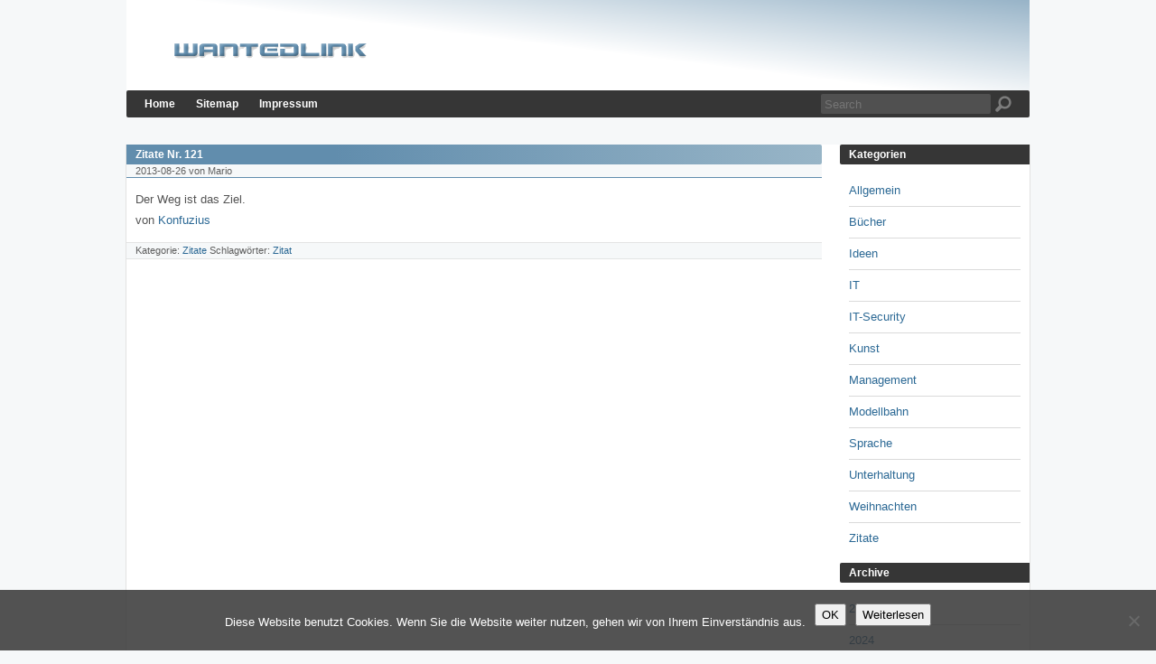

--- FILE ---
content_type: text/css
request_url: https://blog.wantedlink.de/wp-content/themes/mwBlog2/style.css
body_size: 3321
content:
/*
Theme: mwBlog
Theme URI: http://blog.wantetedlink.de
Version: 1.2.0
Description: only for my blog
Author: Mario Wolf
Author URI: http://blog.wantedlink.de
Tags: blue, black, two-columns, fixed-width, right-sidebar 
*/

/**
 * global element settings
 */
* {

	margin: 0;
}
body { 
	margin: 0; 
	padding: 0; 
	line-height: 1.4em; 
	font-style: normal; 
	font-variant: normal; 
	font-weight: normal; 
	font-size: 10pt; 
	font-family: Arial, Sans-Serif;
	background-color: #F6F8F9;
}
a { 
	color: #2C6995; 
	text-decoration: none; 
}
a:hover { 
	text-decoration: underline; 
}
a img {
	border: none;
}
p { 
	margin: 0 0 4pt 0; 
}
h1 { 
	font-family: Arial,Helvetica,sans-serif;
	font-size: 9pt;
	color:#FFF;
	font-weight:bold; 
	border-radius: 2px;
	padding-left: 10px;
	height: 22px;
	line-height: 22px;
	border-radius: 0 2px 2px 0; 
	background: #618dad; /* Old browsers */
	background: -moz-linear-gradient(left, #618dad 30%, #98B5C7 100%); /* FF3.6+ */
	background: -webkit-gradient(linear, left top, right top, color-stop(30%,#618dad), color-stop(100%,#98B5C7)); /* Chrome,Safari4+ */
	background: -webkit-linear-gradient(left, #618dad 30%,#98B5C7 100%); /* Chrome10+,Safari5.1+ */
	background: -o-linear-gradient(left, #618dad 30%,#98B5C7 100%); /* Opera 11.10+ */
	background: -ms-linear-gradient(left, #618dad 30%,#98B5C7 100%); /* IE10+ */
	background: linear-gradient(to right, #618dad 30%,#98B5C7 100%); /* W3C */
	filter: progid:DXImageTransform.Microsoft.gradient( startColorstr='#618dad', endColorstr='#98B5C7',GradientType=1 ); /* IE6-9 */
}
h1 a {
	color: #FFF;
}

/**
 * container block
 */
#container { 
	color: #545454; 
	margin: 0 auto; 
	padding: 0; 
	max-width: 1000px;
	background-color: #FFF; 
	border-left: 1px solid #E2E2E2;
	border-right: 1px solid #E2E2E2;
}
/**
 * header block
 */
#header-wrap {
	height: 130px;
	width: 1000px;
	position: fixed;
	top: 0;
	z-index: 100;
}
#header { 
	height: 100px;
	background-image: url(images/header-bg.png); 
}
#header img {
	margin-top: 35px;
	margin-left: 40px;
}
/**
 * main navigation block
 */
#nav-main { 
	display: -webkit-flex;
	display: flex;
	flex-wrap: wrap;
    background-color: #363636;
    border-radius: 2px;
	color: #FFF;
    font-family: Arial,Helvetica,sans-serif;
    font-size: 9pt;
    font-weight: bold;
}
#nav-main ul { 
	-webkit-order: 0;
	order: 0;
	-webkit-flex: 2 1 auto;
	flex: 2 1 auto;	
	margin:0; 
	padding:0;
	list-style: none;
	line-height: 30px;
	
}
#nav-main li:nth-child(1){
	margin-left: 10px;
}
#nav-main li { 
	display: inline-block;
	margin: 0; 
}
#nav-main li a {
	display: inline-block;
	color:#fff; 
	text-decoration: none; 
	padding: 0 10px;
}
#nav-main li a:hover {
	background-color: #618DAD;
	color: #FFF;
	-webkit-transition: background-color 0.5s ease 0s;
	-ms-transition: background-color 0.5s ease 0s;
	-moz-transition: background-color 0.5s ease 0s;
	-o-transition: background-color 0.5s ease 0s;
	transition: background-color 0.5s ease 0s;
}

#nav-main .nav-main-search {
	order: 0;
	flex: 0 1 auto;
	margin-top: 4px;
}
/* searchform */
input#s { 
	width: 180px;
	height: 18px; 
	border: none;
	border-radius: 2px;
	background-color: #505050;
	float:left;
	display:block;
	margin:0;
	color: #999;
	font-family: arial,helvetica;
	padding: 2px 4px;
}
#s:focus {
	color: #FFF;	
}
#searchsubmit { 
	background: url('images/search.png') no-repeat transparent !important;
	float:left;
	display:block;
	margin: 2px 0px;
	width: 18px; 
	height: 22px;  
	opacity: 0.35;
	border: none;
	margin-right: 20px;
	margin-left: 5px;
}
#searchsubmit:hover {
	cursor: pointer;
	opacity: 0.9;
}
/**
 * sidebar
 */
#sidebar {
	max-width: 210px;
	margin-left: 20px;
}
#sidebar ul{
	margin: 0;
	padding: 0;
	list-style : none; 
	padding: 20px 10px 10px;
}
#sidebar li {
	border-bottom: 1px solid #dadada;
    margin-bottom: 8px;
    padding-bottom: 8px;
}
#sidebar li:last-child {
    border: medium none;
    padding-bottom: 0;
}
#sidebar li a {
    text-decoration: none;    
}
#sidebar li a:hover {
	color: #225275;	
}
#sidebar .sidebar-title { 
	font-family: Arial,Helvetica,sans-serif;
    font-size: 0.9em;
	color:#FFF;
	font-weight:bold; 
	border-radius: 2px;
	padding-left: 10px;
	height: 22px;
	line-height: 22px;
	border-radius: 2px 0 0 2px; 
	background-color: #363636;
}

/**
 * content block
 */
#content {
	margin-top: 160px;
	background-color: #FFF;
}
/**
 * main / left-side block
 */
#main p img {
	border: 1px solid #CCCCCC;
	padding: 3px;
	box-shadow: 0 15px 10px -10px rgba(0, 0, 0, 0.5), 0 1px 4px rgba(0, 0, 0, 0.3), 0 0 40px rgba(0, 0, 0, 0.1) inset;
}

/* leftSide container */
.post {
	margin-bottom: 20px;
}
.post-time {
	font: 85% Arial, Sans-Serif; 
	font-size: 85%;
	margin-bottom: 15px;
	padding: 1px 0 1px 0; 
	padding-left: 10px;
	color: #5f5f5f; 
	background-color: #F6F8F9;
	border-bottom: 1px solid #618dad;
}
.post-category {
	margin-left: 10px;
}

.entry {
	padding-left: 10px;
	padding-right: 10px;
}
.entry a, .comments a {
	text-decoration: none;
}
.entry a:hover, .entry a:focus, .comments a:hover, .comments a:focus{
	text-decoration: none; 
	color: #225275;
}
.entry a:not(img){
	border: none;	
}
.comments { 
	background-color: #F6F8F9; 
	color: #5F5F5F;
    font: 85% Arial,Sans-Serif;
    margin-bottom: 15px;
}

.post .comments{
	margin-top: 15px;
	padding:2px 3px 3px 10px;
	border-top:1px solid #e3e4e4;
	border-bottom:1px solid #e3e4e4;
}


/* table format */
#main table {
	border-collapse: separate; 
	border-spacing: 2px;
}
#main th {
	background-color: #626060;
	color: #fff;
	border-radius: 2px;
	padding: 1px 4px 1px 4px;
    font-family: Arial,Helvetica,sans-serif;
    font-size: 9pt;
    font-weight: bold;		
}
#main tr {
	background-color: #f7f7f7;
}
#main tr:nth-child(even) {
	background-color: #e6e6e6;
}


/* category page format */
.category {
    background-color: #363636;
    border-radius: 0 2px 2px 0;
    color: #FFFFFF;
	font-family: Arial,Helvetica,sans-serif;
    font-size: 0.9em;
    font-weight: bold;
    height: 20px;
    padding: 3px 0 0 10px;
    margin-bottom: 20px;
}
.category-title {
	width:200px;
	float:left;
} 
.category-rss {
	float:right;
	margin-right:5px;
}

/* footer page browsing */
#navBrowse {
	margin-top: 30px;
	height: 40px;
}
.prev {
	float:right;
	height: 25px;
	margin-top: 5px;
	margin-right: 10px;
}
.next {
	float:left;
	height: 25px;
	margin-top: 5px;
	margin-left: 10px;
}
.prev a, .next a {
	color: #FFF;
    background-color: #618dad;
	border-radius: 4px;
    padding: 5px 20px 5px;
    vertical-align: middle;
}
.prev a:hover, .next a:hover {
    cursor: pointer;
    text-decoration: none;

    background-color: #225275;
}

/**
 * footer block
 */
footer {
	display: -webkit-flex;
	display: flex;
	-webkit-flex-direction: row;
	flex-direction: row;
	-webkit-flex-wrap: nowrap;
	flex-wrap: nowrap;
	-webkit-justify-content: flex-start;
	justify-content: flex-start;
	-webkit-align-content: center;
	align-content: center;
	-webkit-align-items: flex-start;
	align-items: flex-start;
	color: #ccc;  
	font-size: 90%; 
	background-color: #363636;
	height: 22px;
	line-height: 22px;
}
footer .footer-bloggerei {
	-webkit-order: 0;
	order: 0;
	-webkit-flex: 2 1 auto;
	flex: 2 1 auto;
	-webkit-align-self: auto;
	align-self: auto;
	text-align: center;
	vertical-align: middle;
	height: 18px;
	line-height: 18px;
	margin-top: 3px;
}
footer .footer-up {
	-webkit-order: 0;
	order: 0;
	-webkit-flex: 0 1 auto;
	flex: 0 1 auto;
	-webkit-align-self: auto;
	align-self: auto;
	margin-right: 10px;
}
footer .footer-up a {
	color: #FFF;
}

#backToTop {
	display: none;
	position: fixed;
	bottom: 50px;
	right: 30px;
	z-index: 99;
	font-size: 18px;
	border: none;
	outline: none;
	background-color: #225275;
	color: white;
	cursor: pointer;
	padding: 8px;
	width:22px;
	height:22px;
	border-radius: 4px;
	text-align: center;
	opacity: .5;
}
a#backToTop:hover, a#backToTop:focus {
    opacity: 1;
    text-decoration: none;
}

/**
 * videos
 */
img,
iframe {
	max-width: 100%;
}

img {
	height: auto;
}

/**
 * Comments Styling
 */
#comment-headline {
    background-color: #363636;
    border-radius: 0 2px 2px 0;
    color: #FFFFFF;
    font-family: Arial,Helvetica,sans-serif;
    font-size: 0.9em;
    font-weight: bold;
    height: 20px;
    padding: 3px 0 0 10px;
    margin-bottom: 20px;
    line-height: 17px;
}
#comment-respond {
    padding-left: 10px;
    padding-right: 10px;
    background-color: #F6F8F9;
    border-top: 1px solid #E3E4E4;    
}
#commentform {
	margin: 1em 0;
	width: 505px;
}
#commentform p {
	margin: 5px 0;
}
#commentform textarea {
	background-color: #f8f7f6;
	border: 1px solid #d6d3d3;
	width: 500px;
}
#commentform textarea:hover {
	background: #FFFFFF;
	border: 1px solid #d6d3d3;
}
#commentform textarea:focus {
	background: #ffffff;
	border: 1px solid #939793;
}
#commentform #email, #commentform #author, #commentform #url {
	font-size: 1.1em;
	background: #f8f7f6;
	border: 1px solid #d6d3d3;
	width: 280px;
}
#commentform #email:hover, #commentform #author:hover, #commentform #url:hover {
	font-size: 1.1em;
	background: #ffffff;
	border: 1px solid #d6d3d3;
	width: 280px;
	}
#commentform #email:focus, #commentform #author:focus, #commentform #url:focus {
	font-size: 1.1em;
	background: #ffffff;
	border: 1px solid #939793;
	width: 280px;
}
.alt {
	margin: 0;
	padding: 10px;
}
.comment {
	padding-left: 10px;
	padding-right: 10px;
	margin-bottom: 10px;
}
.comment-author {
    color: #5F5F5F;
    font: 85% Arial,Sans-Serif;
    float: left;
    margin-right: 10px;
}
.commentmetadata {
    color: #5F5F5F;
    font: 85% Arial,Sans-Serif;
    margin-bottom: 10px;
}
.nocomments {
	text-align: center;
	margin: 0;
	padding: 0;
}
.depth-1{
	background-color:#F6F8F9;
	border-top:1px solid #E3E4E4;
}

/* =WordPress Core
-------------------------------------------------------------- */
.alignnone {
    margin: 5px 20px 20px 0;
}
.aligncenter,
div.aligncenter {
    display: block;
    margin: 5px auto 5px auto;
}
.alignright {
    float:right;
    margin: 5px 0 20px 20px;
}
.alignleft {
    float: left;
    margin: 5px 20px 20px 0;
}
.aligncenter {
    display: block;
    margin: 5px auto 5px auto;
}
a img.alignright {
    float: right;
    margin: 5px 0 20px 20px;
}
a img.alignnone {
    margin: 5px 20px 20px 0;
}
a img.alignleft {
    float: left;
    margin: 5px 20px 20px 0;
}
a img.aligncenter {
    display: block;
    margin-left: auto;
    margin-right: auto
}
.wp-caption {
    background: #fff;
    border: 1px solid #f0f0f0;
    max-width: 96%; /* Image does not overflow the content area */
    padding: 5px 3px 10px;
    text-align: center;
}
.wp-caption.alignnone {
    margin: 5px 20px 20px 0;
}
.wp-caption.alignleft {
    margin: 5px 20px 20px 0;
}
.wp-caption.alignright {
    margin: 5px 0 20px 20px;
}
.wp-caption img {
    border: 0 none;
    height: auto;
    margin: 0;
    max-width: 98.5%;
    padding: 0;
    width: auto;
}
.wp-caption p.wp-caption-text {
    font-size: 11px;
    line-height: 17px;
    margin: 0;
    padding: 0 4px 5px;
}
/* Text meant only for screen readers. */
.screen-reader-text {
	clip: rect(1px, 1px, 1px, 1px);
	position: absolute !important;
	height: 1px;
	width: 1px;
	overflow: hidden;
}
.screen-reader-text:focus {
	background-color: #f1f1f1;
	border-radius: 3px;
	box-shadow: 0 0 2px 2px rgba(0, 0, 0, 0.6);
	clip: auto !important;
	color: #21759b;
	display: block;
	font-size: 14px;
	font-size: 0.875rem;
	font-weight: bold;
	height: auto;
	left: 5px;
	line-height: normal;
	padding: 15px 23px 14px;
	text-decoration: none;
	top: 5px;
	width: auto;
	z-index: 100000; /* Above WP toolbar. */
}

#content {
	display:-webkit-flex;
	display:flex;
}
#main {
	-webkit-flex:2;
	flex:2;	
	-webkit-order:1;
	order:1;
	
}
#sidebar {
	-webkit-flex:1;
	flex:1;
	-webkit-order:2;
	order:2;
}

.youtube {
    position: relative;
    padding-bottom: 56.23%;
    height: 0;
    overflow: hidden;
    max-width: 100%;
    background: #000;
    margin: 5px;
}

.youtube iframe,
.youtube object,
.youtube embed {
    position: absolute;
    top: 0;
    left: 0;
    width: 100%;
    height: 100%;
    z-index: 100;
    background: transparent;
}

.youtube img {
    bottom: 0;
    display: block;
    left: 0;
    margin: auto;
    max-width: 100%;
    width: 100%;
    position: absolute;
    right: 0;
    top: 0;
    border: none;
    height: auto;
    cursor: pointer;
    -webkit-transition: .4s all;
    -moz-transition: .4s all;
    transition: .4s all;
}

.youtube img:hover {
    -webkit-filter: brightness(75%);
}

.youtube .play {
    height: 72px;
    width: 72px;
    left: 50%;
    top: 50%;
    margin-left: -36px;
    margin-top: -36px;
    position: absolute;
    background: url("images/TxzC70f.png") no-repeat;
    cursor: pointer;
}

@media only screen and (max-width: 1000px) {
	#container { 
		border-left: none;
		border-right: none;
		width: 100%;
	}	
	#header-wrap {
		height: 130px;
		position: inherit;
		top: auto;
		width: 100%;
		min-width: 250px;
		z-index: auto;
	}	
	#content {
		display:block;
		margin-top: 30px;
	}
	#nav-main { 
		border-radius: 0px;
	}
	#nav-main .nav-main-search {
		order: 0;
		flex: 2 1 auto;
		margin-top: 4px;
	}
	#main {
		
	}
	h1 { 
		border-radius: 0 0 0 0; 
	}
	#sidebar {
		margin-left: 0;
		max-width: 100%;

	}
	.entry a{
		word-wrap: break-word;
	}
	input#s {
		width: 80%;
		margin-left: 20px;
	}
	#nav-main ul {
		text-align: center;
	}

}


--- FILE ---
content_type: text/css
request_url: https://blog.wantedlink.de/wp-content/themes/mwBlog2/print.css
body_size: 32
content:
/* Print Styles */
* {
	background: transparent none repeat scroll 0 0 !important;
	box-shadow: none !important;
	color: #000 !important;
	text-shadow: none !important;
}
img {
    max-width: 100% !important;
}
#header { display:none; }
#nav-main { display:none; }
#sidebar { display:none; }
#content {
	margin-top: 0;
	position: relative;
}
#navBrowse { display:none; }
#footer { display:none; }
#main p img {
	height: auto;
	width: auto;
}

--- FILE ---
content_type: application/javascript
request_url: https://blog.wantedlink.de/wp-content/themes/mwBlog2/js/wantedlink.js
body_size: 440
content:
var timeOut;
var scrollSpeed = -10;

function scrollToTop() {
	if (document.body.scrollTop != 0 || document.documentElement.scrollTop != 0){
		window.scrollBy(0,scrollSpeed--);
		timeOut = setTimeout('scrollToTop()',10);
	}
	else {
		clearTimeout(timeOut);
	} 
}

function scrollButton() {
	if (document.body.scrollTop > 20 || document.documentElement.scrollTop > 20) {
		document.getElementById("backToTop").style.display = "block";
	} else {
		document.getElementById("backToTop").style.display = "none";
	}
}

window.addEventListener("scroll", scrollButton);


document.addEventListener("DOMContentLoaded",
        function() {
            var div, n,
                v = document.getElementsByClassName("youtube");
            for (n = 0; n < v.length; n++) {
                div = document.createElement("div");
                div.setAttribute("data-id", v[n].dataset.id);
                div.innerHTML = labnolThumb(v[n].dataset.id);
                div.onclick = labnolIframe;
                v[n].appendChild(div);
            }
        });

    function labnolThumb(id) {
        var thumb = '<img src="https://i.ytimg.com/vi/ID/hqdefault.jpg">',
            play = '<div class="play"></div>';
        return thumb.replace("ID", id) + play;
    }

    function labnolIframe() {
        var iframe = document.createElement("iframe");
        iframe.setAttribute("src", "https://www.youtube.com/embed/" + this.dataset.id + "?autoplay=1");
        iframe.setAttribute("frameborder", "0");
        iframe.setAttribute("allowfullscreen", "1");
        this.parentNode.replaceChild(iframe, this);
    }
